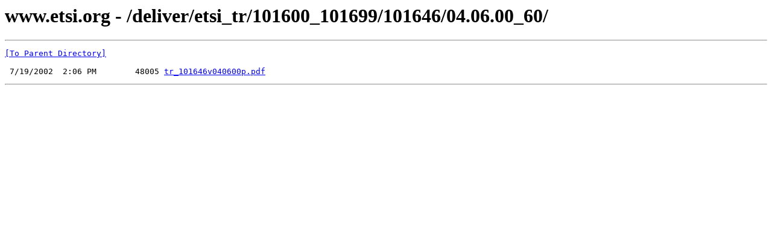

--- FILE ---
content_type: text/html; charset=UTF-8
request_url: https://www.etsi.org/deliver/etsi_tr/101600_101699/101646/04.06.00_60/
body_size: 327
content:
<html><head><title>www.etsi.org - /deliver/etsi_tr/101600_101699/101646/04.06.00_60/</title></head><body><H1>www.etsi.org - /deliver/etsi_tr/101600_101699/101646/04.06.00_60/</H1><hr>

<pre><A HREF="/deliver/etsi_tr/101600_101699/101646/">[To Parent Directory]</A><br><br> 7/19/2002  2:06 PM        48005 <A HREF="/deliver/etsi_tr/101600_101699/101646/04.06.00_60/tr_101646v040600p.pdf">tr_101646v040600p.pdf</A><br></pre><hr></body></html>